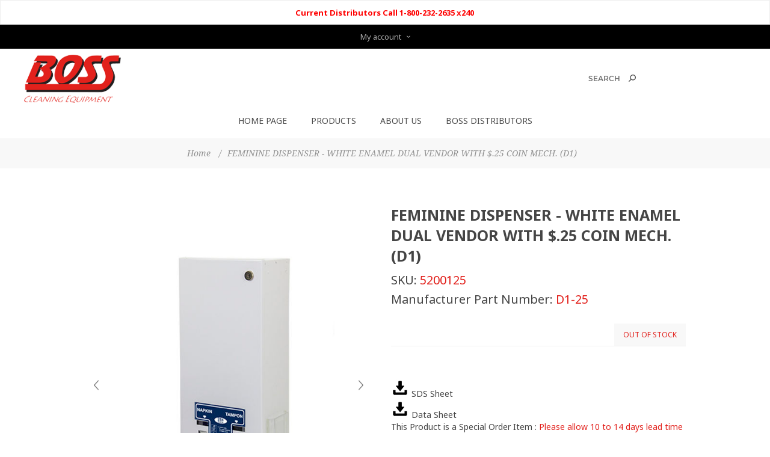

--- FILE ---
content_type: text/html; charset=utf-8
request_url: https://bosscleaningequipment.com/feminine-dispenser-white-enamel-dual-vendor-with-25-coin-mech-d1
body_size: 10845
content:
<!DOCTYPE html><html data-app-version="5.0.1" lang="en" dir="ltr" class="fp-home html-product-details-page"><head><title>Boss. FEMININE DISPENSER - WHITE ENAMEL DUAL VENDOR WITH $.25 COIN MECH. (D1)</title><meta charset="UTF-8"><meta name="description" content=""><meta name="keywords" content=""><meta name="generator" content="FocusPointSap"><meta name="build-label" content="5.0.1"><meta name="app-version" content="5.0.1"><meta name="viewport" content="width=device-width, initial-scale=1.0, minimum-scale=1.0, maximum-scale=2.0, shrink-to-fit=no"><link href='https://fonts.googleapis.com/css?family=Noto+Sans:400,700&amp;display=swap' rel='stylesheet'><meta property="og:type" content="product"><meta property="og:title" content="FEMININE DISPENSER - WHITE ENAMEL DUAL VENDOR WITH $.25 COIN MECH. (D1)"><meta property="og:description" content=""><meta property="og:image" content="https://bosscleaningequipment.com/images/thumbs/0016566_600.jpeg"><meta property="og:image:url" content="https://bosscleaningequipment.com/images/thumbs/0016566_600.jpeg"><meta property="og:url" content="https://bosscleaningequipment.com/feminine-dispenser-white-enamel-dual-vendor-with-25-coin-mech-d1"><meta property="og:site_name" content="Boss"><meta property="twitter:card" content="summary"><meta property="twitter:site" content="Boss"><meta property="twitter:title" content="FEMININE DISPENSER - WHITE ENAMEL DUAL VENDOR WITH $.25 COIN MECH. (D1)"><meta property="twitter:description" content=""><meta property="twitter:image" content="https://bosscleaningequipment.com/images/thumbs/0016566_600.jpeg"><meta property="twitter:url" content="https://bosscleaningequipment.com/feminine-dispenser-white-enamel-dual-vendor-with-25-coin-mech-d1"><script type="application/ld+json">{"@context":"https://schema.org","@type":"Organization","name":"Boss","legalName":"","url":"https://www.bosscleaningequipment.com","logo":"https://bosscleaningequipment.com/images/thumbs/0000110_filogo.jpeg","address":{"@type":"PostalAddress","streetAddress":"",},"contactPoint":{"@type":"ContactPoint","telephone":"",},"sameAs":[]}</script><link rel="stylesheet" href="/css/lk5loqzlo9862me0lmz2pa.styles.css?v=joMJI2828sOjL7k2FcV1PkX7IRE"><link rel="stylesheet" href="/css/focuspoint/sweetalert2.css?v=bvVpEYYo7rZl1aHvMRapY7Qr-iw"><link rel="stylesheet" href="/lib/kendo/2025.1.211/styles/material-arctic.css?v=ftdLpWZ_PW_zCCqxXSuVza_ME7o"><style>body{font-family:'Lato',sans-serif;font-weight:300!important;font:normal 14px 'Lato','Noto Sans',sans-serif!important;font-weight:normal!important}.mega-menu .title span{position:relative;top:inherit;right:inherit;font-size:inherit;line-height:inherit;text-transform:inherit;color:#cd5c5c;cursor:pointer;margin-top:inherit}@media(min-width:1261px){.mega-menu .title,.mega-menu .subcategory-item{text-align:left!important}}.topic-page .page-body{color:#555!important;font:inherit!important;font-style:inherit!important}.category-description p,.manufacturer-description p,.full-description p,.topic-html-content p,.topic-page p,.post-body p,.news-body p,.custom-tab p{margin:20px 0!important;line-height:1.4em!important;font-size:15px!important;font-weight:normal!important}.method1{display:none!important}.method2{display:none!important}.method3{display:none!important}.method4{display:none!important}.skype{display:none!important}.header-welcome-message{display:none!important}.footer-upper{background-color:#e2211c!important}.footer-lower{background-color:#000!important}.footer-block .title,.footer-block a,.footer-block.last{color:#fff!important}.footer .title{color:#fff!important}@media all and (min-width:981px){.ui-dialog{width:800px!important}.ui-dialog-content{max-height:500px;overflow:auto}}.FocusPoint-mysites,.FocusPoint-mywork,.FocusPoint-myforms,.FocusPoint-sap-portal,.FocusPoint-orderbyhistory,.FocusPoint-catalogordering{display:none!important}.search-text{font-size:14pt!important}.my-account-dropdown a:before{background-image:none!important}.my-account-dropdown a:hover:before{background:none!important}@media(min-width:1025px){.header-links .my-account-dropdown ul{margin-left:10px!important}}.header-links .my-account-dropdown a{border-bottom:0!important}</style><style>.product-details-page .full-description{display:none}.product-details-page .ui-tabs .full-description{display:block}.product-details-page .tabhead-full-description{display:none}.product-details-page .product-specs-box{display:none}.product-details-page .ui-tabs .product-specs-box{display:block}.product-details-page .ui-tabs .product-specs-box .title{display:none}.product-details-page .product-no-reviews,.product-details-page .product-review-links{display:none}</style><link rel="apple-touch-icon" sizes="180x180" href="/icons/icons_0/apple-touch-icon.png"><link rel="icon" type="image/png" sizes="32x32" href="/icons/icons_0/favicon-32x32.png"><link rel="icon" type="image/png" sizes="192x192" href="/icons/icons_0/android-chrome-192x192.png"><link rel="icon" type="image/png" sizes="16x16" href="/icons/icons_0/favicon-16x16.png"><link rel="manifest" href="/icons/icons_0/site.webmanifest"><link rel="mask-icon" href="/icons/icons_0/safari-pinned-tab.svg" color="#5bbad5"><link rel="shortcut icon" href="/icons/icons_0/favicon.ico"><meta name="msapplication-TileColor" content="#2d89ef"><meta name="msapplication-TileImage" content="/icons/icons_0/mstile-144x144.png"><meta name="msapplication-config" content="/icons/icons_0/browserconfig.xml"><meta name="theme-color" content="#ffffff"><body class="product-details-page-body"><input name="__RequestVerificationToken" type="hidden" value="CfDJ8NLo79WAFNVEr3n8P6bewnlo8oMpp9qreNh7rtWI1KsjFdeXX1Halv-hqkrt9sB94hPiB1LZc-kvm1KDwTwZjRjKQjzJM7gwpvwO_ZL8bHUSFPdmId5TovhYHcZHMpi_NEnJzw7PEegdrci0_KbH5Io"><div class="loader-overlay"><div class="loader"></div></div><div class="ajax-loading-block-window" style="display:none"></div><div id="dialog-notifications-success" title="Notification" style="display:none"></div><div id="dialog-notifications-error" title="Error" style="display:none"></div><div id="dialog-notifications-warning" title="Warning" style="display:none"></div><div id="bar-notification" class="bar-notification-container" data-close="Close"></div><!--[if lt IE 9]><div style="clear:both;height:59px;text-align:center;position:relative"><a href="http://www.microsoft.com/windows/internet-explorer/default.aspx" target="_blank"> <img src="/Themes/Han/Content/img/ie_warning.jpg" height="42" width="820" alt="You are using an outdated browser. For a faster, safer browsing experience, upgrade for free today."> </a></div><![endif]--><div class="master-wrapper-page items-per-row-three two-columns"><div class="admin-header-links"><div style="text-align:center;margin:auto;width:450px;font-weight:normal;font-size:15px;color:#0c4f4a;display:inline-block"><span style="color:#f00"><strong> Current Distributors Call 1-800-232-2635 x240</strong></span> </strong></span></div></div><div class="overlayOffCanvas"></div><div class="header header-1"><div class="header-upper"><div class="header-centering"><div class="header-welcome-message">Welcome to our fashion store!</div><ul class="header-social-icons"></ul><div class="header-upper-centering"><div class="header-links-selectors-wrapper"><div class="header-links-wrapper"><div class="header-links"><div class="my-account-dropdown-wrapper"><a href="/login" class="my-account-opener login-link">My account</a><div class="my-account-dropdown"><ul><li><a href="/login?returnUrl=%2Ffeminine-dispenser-white-enamel-dual-vendor-with-25-coin-mech-d1" class="ico-login">Log in</a><li><a href="/register?returnUrl=%2Ffeminine-dispenser-white-enamel-dual-vendor-with-25-coin-mech-d1" class="ico-register">Registration</a></ul></div></div></div></div><div class="header-selectors-wrapper"></div></div></div></div></div><div class="header-lower"><div class="header-centering"><div class="header-logo"><a href="/" class="logo"> <img alt="Boss" title="Boss" src="https://bosscleaningequipment.com/images/thumbs/0000235_logo.png"></a></div><div class="header-cart-search-wrapper"><div class="search-box store-search-box"><form method="get" id="small-search-box-form" action="/search"><input type="text" class="search-box-text" id="small-searchterms" autocomplete="off" name="q" placeholder="Search" aria-label="Search store"> <button type="submit" class="button-1 search-box-button">Search</button><style>.ui-autocomplete .spnProductdetail{display:inline-block;vertical-align:middle;width:calc(100% - 90px)}.ui-autocomplete .spnProductdetail>span{display:block!important;margin-bottom:5px}.ui-autocomplete li:hover{background-color:#f2f1ef;-webkit-border-radius:20px;-moz-border-radius:20px;border-radius:20px;font-weight:600}</style></form></div></div><div class="header-menu-wrapper"><div class="header-menu"><div class="close-menu"><span>Close</span></div><ul class="mega-menu" data-isrtlenabled="false" data-enableclickfordropdown="false"><li><a href="/" title="Home Page"><span> Home Page</span></a><li class="has-sublist full-width-grid"><a class="with-subcategories" href="/products-3"><span>Products</span></a><div class="dropdown categories fullWidth boxes-4"><div class="mega-menu-dropdown-content-wrapper"><div class="mega-menu-dropdown-row-slider-wrapper"><div class="row-wrapper"><div class="row"><div class="box"><div class="picture-title-wrap"><div class="title"><a href="/janitorial-products" title="Janitorial Products"><span>Janitorial Products</span></a></div><div class="picture"><a href="/janitorial-products" title="Show products in category Janitorial Products"> <img class="lazy" alt="Picture for category Janitorial Products" src="[data-uri]" data-original="https://bosscleaningequipment.com/images/thumbs/0004045_janitorial-products_290.jpeg"> </a></div></div><ul class="subcategories"><li><a href="/washroom-accessories-and-supplies" title="Washroom Accessories"><span>Washroom Accessories</span></a><li><a href="/floor-and-wall-maintenance" title="Floor and Wall Maintenance"><span>Floor and Wall Maintenance</span></a><li><a href="/waste-receptacles-2" title="Waste Receptacles"><span>Waste Receptacles</span></a><li><a href="/safety-products" title="Safety Products"><span>Safety Products</span></a><li><a href="/mopping-equipment-2" title="Mopping Equipment"><span>Mopping Equipment</span></a><li><a href="/can-liners" title="Can Liners"><span>Can Liners</span></a><li><a href="/material-handling-2" title="Material Handling"><span>Material Handling</span></a><li><a href="/brooms-brushes-and-accessories" title="Brooms, Brushes and Accessories"><span>Brooms, Brushes and Accessories</span></a><li><a href="/window-cleaning-tools" title="Window Cleaning Tools"><span>Window Cleaning Tools</span></a><li><a href="/cleaning-supplies" title="Cleaning Supplies"><span>Cleaning Supplies</span></a></ul></div><div class="box"><div class="picture-title-wrap"><div class="title"><a href="/air-movers" title="Air Movers"><span>Air Movers</span></a></div><div class="picture"><a href="/air-movers" title="Show products in category Air Movers"> <img class="lazy" alt="Picture for category Air Movers" src="[data-uri]" data-original="https://bosscleaningequipment.com/images/thumbs/0000238_air-movers_290.jpeg"> </a></div></div></div><div class="box"><div class="picture-title-wrap"><div class="title"><a href="/canister-vacuums" title="Canister Vacuums"><span>Canister Vacuums</span></a></div><div class="picture"><a href="/canister-vacuums" title="Show products in category Canister Vacuums"> <img class="lazy" alt="Picture for category Canister Vacuums" src="[data-uri]" data-original="https://bosscleaningequipment.com/images/thumbs/0000241_canister-vacuums_290.jpeg"> </a></div></div></div><div class="box"><div class="picture-title-wrap"><div class="title"><a href="/filters-and-disposable-bags" title="Filters and Disposable Bags"><span>Filters and Disposable Bags</span></a></div><div class="picture"><a href="/filters-and-disposable-bags" title="Show products in category Filters and Disposable Bags"> <img class="lazy" alt="Picture for category Filters and Disposable Bags" src="[data-uri]" data-original="https://bosscleaningequipment.com/images/thumbs/0000243_filters-and-disposable-bags_290.jpeg"> </a></div></div></div></div><div class="row"><div class="box"><div class="picture-title-wrap"><div class="title"><a href="/floor-burnishers" title="Floor Burnishers"><span>Floor Burnishers</span></a></div><div class="picture"><a href="/floor-burnishers" title="Show products in category Floor Burnishers"> <img class="lazy" alt="Picture for category Floor Burnishers" src="[data-uri]" data-original="https://bosscleaningequipment.com/images/thumbs/0000244_floor-burnishers_290.jpeg"> </a></div></div></div><div class="box"><div class="picture-title-wrap"><div class="title"><a href="/floor-machines" title="Floor Machines"><span>Floor Machines</span></a></div><div class="picture"><a href="/floor-machines" title="Show products in category Floor Machines"> <img class="lazy" alt="Picture for category Floor Machines" src="[data-uri]" data-original="https://bosscleaningequipment.com/images/thumbs/0000245_floor-machines_290.jpeg"> </a></div></div></div><div class="box"><div class="picture-title-wrap"><div class="title"><a href="/floor-machine-accessories" title="Floor Machine Accessories"><span>Floor Machine Accessories</span></a></div><div class="picture"><a href="/floor-machine-accessories" title="Show products in category Floor Machine Accessories"> <img class="lazy" alt="Picture for category Floor Machine Accessories" src="[data-uri]" data-original="https://bosscleaningequipment.com/images/thumbs/0000246_floor-machine-accessories_290.jpeg"> </a></div></div></div><div class="box"><div class="picture-title-wrap"><div class="title"><a href="/floor-machine-brushes" title="Floor Machine Brushes"><span>Floor Machine Brushes</span></a></div><div class="picture"><a href="/floor-machine-brushes" title="Show products in category Floor Machine Brushes"> <img class="lazy" alt="Picture for category Floor Machine Brushes" src="[data-uri]" data-original="https://bosscleaningequipment.com/images/thumbs/0000247_floor-machine-brushes_290.jpeg"> </a></div></div></div></div><div class="row"><div class="box"><div class="picture-title-wrap"><div class="title"><a href="/floor-machine-pad-drivers" title="Floor Machine Pad Drivers"><span>Floor Machine Pad Drivers</span></a></div><div class="picture"><a href="/floor-machine-pad-drivers" title="Show products in category Floor Machine Pad Drivers"> <img class="lazy" alt="Picture for category Floor Machine Pad Drivers" src="[data-uri]" data-original="https://bosscleaningequipment.com/images/thumbs/0000248_floor-machine-pad-drivers_290.jpeg"> </a></div></div></div><div class="box"><div class="picture-title-wrap"><div class="title"><a href="/floor-machine-pads-and-bonnets" title="Floor Machine Pads and Bonnets"><span>Floor Machine Pads and Bonnets</span></a></div><div class="picture"><a href="/floor-machine-pads-and-bonnets" title="Show products in category Floor Machine Pads and Bonnets"> <img class="lazy" alt="Picture for category Floor Machine Pads and Bonnets" src="[data-uri]" data-original="https://bosscleaningequipment.com/images/thumbs/0000249_floor-machine-pads-and-bonnets_290.jpeg"> </a></div></div></div><div class="box"><div class="picture-title-wrap"><div class="title"><a href="/floor-machine-prep-tools" title="Floor Machine Prep Tools"><span>Floor Machine Prep Tools</span></a></div><div class="picture"><a href="/floor-machine-prep-tools" title="Show products in category Floor Machine Prep Tools"> <img class="lazy" alt="Picture for category Floor Machine Prep Tools" src="[data-uri]" data-original="https://bosscleaningequipment.com/images/thumbs/0000250_floor-machine-prep-tools_290.jpeg"> </a></div></div></div><div class="box"><div class="picture-title-wrap"><div class="title"><a href="/gloss-boss-mini-floor-scrubber-polisher" title="Gloss Boss Floor Machines"><span>Gloss Boss Floor Machines</span></a></div><div class="picture"><a href="/gloss-boss-mini-floor-scrubber-polisher" title="Show products in category Gloss Boss Floor Machines"> <img class="lazy" alt="Picture for category Gloss Boss Floor Machines" src="[data-uri]" data-original="https://bosscleaningequipment.com/images/thumbs/0009221_gloss-boss-floor-machines_290.jpeg"> </a></div></div></div></div><div class="row"><div class="box"><div class="picture-title-wrap"><div class="title"><a href="/upright-vacuums" title="Upright Vacuums"><span>Upright Vacuums</span></a></div><div class="picture"><a href="/upright-vacuums" title="Show products in category Upright Vacuums"> <img class="lazy" alt="Picture for category Upright Vacuums" src="[data-uri]" data-original="https://bosscleaningequipment.com/images/thumbs/0000253_upright-vacuums_290.jpeg"> </a></div></div></div><div class="box"><div class="picture-title-wrap"><div class="title"><a href="/vacuum-tools-and-accessories" title="Vacuum Tools and Accessories"><span>Vacuum Tools and Accessories</span></a></div><div class="picture"><a href="/vacuum-tools-and-accessories" title="Show products in category Vacuum Tools and Accessories"> <img class="lazy" alt="Picture for category Vacuum Tools and Accessories" src="[data-uri]" data-original="https://bosscleaningequipment.com/images/thumbs/0000254_vacuum-tools-and-accessories_290.jpeg"> </a></div></div></div><div class="box"><div class="picture-title-wrap"><div class="title"><a href="/wet-dry-and-dry-vacuums" title="Wet Dry and Dry Vacuums"><span>Wet Dry and Dry Vacuums</span></a></div><div class="picture"><a href="/wet-dry-and-dry-vacuums" title="Show products in category Wet Dry and Dry Vacuums"> <img class="lazy" alt="Picture for category Wet Dry and Dry Vacuums" src="[data-uri]" data-original="https://bosscleaningequipment.com/images/thumbs/0000255_wet-dry-and-dry-vacuums_290.jpeg"> </a></div></div></div><div class="box"><div class="picture-title-wrap"><div class="title"><a href="/replacement-parts" title="Replacement Parts"><span>Replacement Parts</span></a></div><div class="picture"><a href="/replacement-parts" title="Show products in category Replacement Parts"> <img class="lazy" alt="Picture for category Replacement Parts" src="[data-uri]" data-original="https://bosscleaningequipment.com/images/thumbs/0000256_replacement-parts_290.jpeg"> </a></div></div></div></div></div></div></div></div><li><a href="/boss-about-us" title="About Us"><span> About Us</span></a><li><a href="/boss-distributors" title="Boss Distributors"><span> Boss Distributors</span></a></ul><div class="menu-title"><span>Menu</span></div><ul class="mega-menu-responsive"><li><a href="/" title="Home Page"><span> Home Page</span></a><li class="has-sublist"><a class="with-subcategories" href="/products-3"><span>Products</span></a><div class="plus-button"></div><div class="sublist-wrap"><ul class="sublist"><li class="back-button"><span>Back</span><li class="has-sublist"><a href="/janitorial-products" title="Janitorial Products" class="with-subcategories"><span>Janitorial Products</span></a><div class="plus-button"></div><div class="sublist-wrap"><ul class="sublist"><li class="back-button"><span>Back</span><li><a class="lastLevelCategory" href="/washroom-accessories-and-supplies" title="Washroom Accessories"><span>Washroom Accessories</span></a><li><a class="lastLevelCategory" href="/floor-and-wall-maintenance" title="Floor and Wall Maintenance"><span>Floor and Wall Maintenance</span></a><li><a class="lastLevelCategory" href="/waste-receptacles-2" title="Waste Receptacles"><span>Waste Receptacles</span></a><li><a class="lastLevelCategory" href="/safety-products" title="Safety Products"><span>Safety Products</span></a><li><a class="lastLevelCategory" href="/mopping-equipment-2" title="Mopping Equipment"><span>Mopping Equipment</span></a><li><a class="lastLevelCategory" href="/can-liners" title="Can Liners"><span>Can Liners</span></a><li><a class="lastLevelCategory" href="/material-handling-2" title="Material Handling"><span>Material Handling</span></a><li><a class="lastLevelCategory" href="/brooms-brushes-and-accessories" title="Brooms, Brushes and Accessories"><span>Brooms, Brushes and Accessories</span></a><li><a class="lastLevelCategory" href="/window-cleaning-tools" title="Window Cleaning Tools"><span>Window Cleaning Tools</span></a><li><a class="lastLevelCategory" href="/cleaning-supplies" title="Cleaning Supplies"><span>Cleaning Supplies</span></a></ul></div><li><a class="lastLevelCategory" href="/air-movers" title="Air Movers"><span>Air Movers</span></a><li><a class="lastLevelCategory" href="/canister-vacuums" title="Canister Vacuums"><span>Canister Vacuums</span></a><li><a class="lastLevelCategory" href="/filters-and-disposable-bags" title="Filters and Disposable Bags"><span>Filters and Disposable Bags</span></a><li><a class="lastLevelCategory" href="/floor-burnishers" title="Floor Burnishers"><span>Floor Burnishers</span></a><li><a class="lastLevelCategory" href="/floor-machines" title="Floor Machines"><span>Floor Machines</span></a><li><a class="lastLevelCategory" href="/floor-machine-accessories" title="Floor Machine Accessories"><span>Floor Machine Accessories</span></a><li><a class="lastLevelCategory" href="/floor-machine-brushes" title="Floor Machine Brushes"><span>Floor Machine Brushes</span></a><li><a class="lastLevelCategory" href="/floor-machine-pad-drivers" title="Floor Machine Pad Drivers"><span>Floor Machine Pad Drivers</span></a><li><a class="lastLevelCategory" href="/floor-machine-pads-and-bonnets" title="Floor Machine Pads and Bonnets"><span>Floor Machine Pads and Bonnets</span></a><li><a class="lastLevelCategory" href="/floor-machine-prep-tools" title="Floor Machine Prep Tools"><span>Floor Machine Prep Tools</span></a><li><a class="lastLevelCategory" href="/gloss-boss-mini-floor-scrubber-polisher" title="Gloss Boss Floor Machines"><span>Gloss Boss Floor Machines</span></a><li><a class="lastLevelCategory" href="/upright-vacuums" title="Upright Vacuums"><span>Upright Vacuums</span></a><li><a class="lastLevelCategory" href="/vacuum-tools-and-accessories" title="Vacuum Tools and Accessories"><span>Vacuum Tools and Accessories</span></a><li><a class="lastLevelCategory" href="/wet-dry-and-dry-vacuums" title="Wet Dry and Dry Vacuums"><span>Wet Dry and Dry Vacuums</span></a><li><a class="lastLevelCategory" href="/replacement-parts" title="Replacement Parts"><span>Replacement Parts</span></a></ul></div><li><a href="/boss-about-us" title="About Us"><span> About Us</span></a><li><a href="/boss-distributors" title="Boss Distributors"><span> Boss Distributors</span></a></ul><ul class="header-social-icons"></ul></div></div></div></div></div><div class="responsive-nav-wrapper-parent"><div class="responsive-nav-wrapper"><div class="menu-title"><span>Menu</span></div><div class="personal-button" id="header-links-opener"><span>Personal menu</span></div><div class="account-links" id="account-links"><span>My account</span></div><div class="filters-button"><span>Filters</span></div><div class="search-wrap"><span>Search</span></div></div></div><div class="main-slider-wrapper"></div><div class="breadcrumb"><ul itemscope itemtype="http://schema.org/BreadcrumbList"><li><span> <a href="/"> <span>Home</span> </a> </span> <span class="delimiter">/</span><li itemprop="itemListElement" itemscope itemtype="http://schema.org/ListItem"><strong class="current-item" itemprop="name">FEMININE DISPENSER - WHITE ENAMEL DUAL VENDOR WITH $.25 COIN MECH. (D1)</strong> <span itemprop="item" itemscope itemtype="http://schema.org/Thing" id="/feminine-dispenser-white-enamel-dual-vendor-with-25-coin-mech-d1"> </span><meta itemprop="position" content="1"></ul></div><div class="master-wrapper-content"><div id="product-ribbon-info" data-productid="2765" data-productboxselector=".product-item, .item-holder" data-productboxpicturecontainerselector=".picture, .item-picture" data-productpagepicturesparentcontainerselector=".product-essential" data-productpagebugpicturecontainerselector=".picture" data-retrieveproductribbonsurl="/RetrieveProductRibbons"></div><div class="master-column-wrapper"><div class="center-1"><div class="page product-details-page"><div class="page-body"><style>.sub-price{font-size:10pt}.ui-dialog{z-index:20000!important;width:95%!important;max-width:1000px!important}</style><form method="post" id="product-details-form" action="/feminine-dispenser-white-enamel-dual-vendor-with-25-coin-mech-d1"><div itemscope itemtype="http://schema.org/Product"><meta itemprop="name" content="FEMININE DISPENSER - WHITE ENAMEL DUAL VENDOR WITH $.25 COIN MECH. (D1)"><meta itemprop="sku" content="5200125"><meta itemprop="gtin"><meta itemprop="mpn" content="D1-25"><meta itemprop="description" content=""><meta itemprop="image" content="https://bosscleaningequipment.com/images/thumbs/0016566_600.jpeg"><div itemprop="offers" itemscope itemtype="http://schema.org/Offer"><meta itemprop="url" content="https://bosscleaningequipment.com/feminine-dispenser-white-enamel-dual-vendor-with-25-coin-mech-d1"><meta itemprop="price" content="0.00"><meta itemprop="priceCurrency"><meta itemprop="priceValidUntil"><meta itemprop="availability" content="http://schema.org/OutOfStock"></div><div itemprop="review" itemscope itemtype="http://schema.org/Review"><meta itemprop="author" content="ALL"><meta itemprop="url" content="/productreviews/2765"></div></div><div data-productid="2765"><div class="product-essential"><div class="gallery"><div class="picture"><a class="no-pointer"> <img alt="5200125.jpg" src="https://bosscleaningequipment.com/images/thumbs/0016566_600.jpeg" title="5200125.jpg" id="main-product-img-2765"> </a><div class="picture-thumbs-navigation-arrow picture-thumbs-prev-arrow"><span>Previous</span> <img src="https://bosscleaningequipment.com/images/thumbs/0016566_600.jpeg" data-fullsizeimageurl="https://bosscleaningequipment.com/images/thumbs/0016566.jpeg" alt="Previous"></div><div class="picture-thumbs-navigation-arrow picture-thumbs-next-arrow"><span>Next</span> <img src="https://bosscleaningequipment.com/images/thumbs/0016566_600.jpeg" data-fullsizeimageurl="https://bosscleaningequipment.com/images/thumbs/0016566.jpeg" alt="Next"></div></div><div class="picture-thumbs"><a class="thumb-popup-link" href="https://bosscleaningequipment.com/images/thumbs/0016566.jpeg" title="5200125.jpg"> <img src="https://bosscleaningequipment.com/images/thumbs/0016566_600.jpeg" alt="5200125.jpg" title="5200125.jpg"> </a> <a class="thumb-popup-link" href="https://bosscleaningequipment.com/images/thumbs/0016567.jpeg" title="52001251.jpg"> <img src="https://bosscleaningequipment.com/images/thumbs/0016567_600.jpeg" alt="52001251.jpg" title="52001251.jpg"> </a> <a class="thumb-popup-link" href="https://bosscleaningequipment.com/images/thumbs/0003122_feminine-dispenser-white-enamel-dual-vendor-with-25-coin-mech-d1.jpeg" title="Picture of FEMININE DISPENSER - WHITE ENAMEL DUAL VENDOR WITH $.25 COIN MECH. (D1)"> <img src="https://bosscleaningequipment.com/images/thumbs/0003122_feminine-dispenser-white-enamel-dual-vendor-with-25-coin-mech-d1_600.jpeg" alt="5290900.jpg" title="Picture of FEMININE DISPENSER - WHITE ENAMEL DUAL VENDOR WITH $.25 COIN MECH. (D1)"> </a></div></div><div class="overview"><div class="product-name"><h1>FEMININE DISPENSER - WHITE ENAMEL DUAL VENDOR WITH $.25 COIN MECH. (D1)</h1></div><div class="additional-details"><div class="sku"><span class="label">SKU:</span> <span class="value" id="sku-2765">5200125</span></div><div class="manufacturer-part-number"><span class="label">Manufacturer Part Number:</span> <span class="value" id="mpn-2765">D1-25</span></div></div><div class="prices-stock-wrapper"><div class="prices"><div class="product-price"><div class="product-price"><span>Price:</span> <span class="price-value-2765"> Call for pricing </span></div></div></div><div class="availability"><div class="stock"><span class="label">Availability:</span> <span class="value" id="stock-availability-value-2765"><div class="stockquantity">Out of Stock</div></span></div></div></div><div class="add-to-cart-buttons-wrapper"><style>.add-to-cart-qty-wrapper .incr:hover,.add-to-cart-qty-wrapper .decr:hover{background-color:#eaeaea}.add-to-cart-qty-wrapper .incr,.add-to-cart-qty-wrapper .decr{top:0;right:0;left:auto;display:inline-block;width:20px;height:20px;margin:3px;background-color:#f1f1f1;text-align:center;font-family:"emporium-icons";line-height:18px;color:#8e8e8e;cursor:pointer;user-select:none;transition:all .2s ease}.add-to-cart-qty-wrapper .decr{top:auto;bottom:0}</style><div class="add-to-cart"><div class="add-to-cart-panel"></div><div id="product-extended-details"><div id="fp-additionalFields_2765" class="fp-additionalfields"><div style="margin-top:5px"><div style="height:30px"><span class="label" style="vertical-align:middle"> <a href="" target="_blank"><img src="/Modules/Widgets.FocusPointCore/Content/img/Download.jpg"></a> <a href="" target="_blank">SDS Sheet</a> </span></div></div><div style="margin-top:5px"><div style="height:30px"><span class="label" style="vertical-align:middle"> <a href="https://hospeco.com/product/D1" target="_blank"><img src="/Modules/Widgets.FocusPointCore/Content/img/Download.jpg"></a> <a href="https://hospeco.com/product/D1" target="_blank">Data Sheet</a> </span></div></div><div style="margin-top:5px"><div id="addField_5"><span class="label">This Product is a Special Order Item : </span> <span class="value">Please allow 10 to 14 days lead time</span></div></div></div></div></div><div class="overview-buttons"></div></div></div><div class="full-description">Dual No. 1 Series Dispenser Capacity: 15 Sanitary Napkins (No. 4 size box) and 22 tampons with storage Coin Mechanisms are available in Free, .10, .25, .50 and Token Dispenser Dimensions: 26" High x 10" Wide x 6.75" Deep Menstrual care products are a necessity. So is proper disposal. Specially marked cases include a Free Scensibles® Personal Disposal bag dispenser and refill pack.</div></div><div id="quickTabs" class="productTabs" data-ajaxenabled="false" data-productreviewsaddnewurl="/ProductTab/ProductReviewsTabAddNew/2765" data-productcontactusurl="/ProductTab/ProductContactUsTabAddNew/2765" data-couldnotloadtaberrormessage="Couldn't load this tab."><div class="productTabs-header"><ul><li><a href="#quickTab-description">Overview</a></ul></div><div class="productTabs-body"><div id="quickTab-description"><div class="full-description">Dual No. 1 Series Dispenser Capacity: 15 Sanitary Napkins (No. 4 size box) and 22 tampons with storage Coin Mechanisms are available in Free, .10, .25, .50 and Token Dispenser Dimensions: 26" High x 10" Wide x 6.75" Deep Menstrual care products are a necessity. So is proper disposal. Specially marked cases include a Free Scensibles® Personal Disposal bag dispenser and refill pack.</div></div></div></div><div class="product-collateral"></div></div><input name="__RequestVerificationToken" type="hidden" value="CfDJ8NLo79WAFNVEr3n8P6bewnlo8oMpp9qreNh7rtWI1KsjFdeXX1Halv-hqkrt9sB94hPiB1LZc-kvm1KDwTwZjRjKQjzJM7gwpvwO_ZL8bHUSFPdmId5TovhYHcZHMpi_NEnJzw7PEegdrci0_KbH5Io"></form><style>.attribute-square{display:block!important;width:50px!important;height:50px!important;border:1px solid #f00}</style></div></div></div></div></div><div class="footer footer-2"><div class="footer-upper"><div class="footer-centering"><div class="footer-block first"><a href="/" class="logo"> <img alt="Boss" title="Boss" src="https://bosscleaningequipment.com/images/thumbs/0000274_logo.jpeg"> </a><h3 class="title"><span>About Us</span></h3><p class="footer-about-us footer-collapse">.</div><div class="footer-block"><h3 class="title"><span>Information</span></h3><ul class="footer-menu footer-collapse"><li><a href="/frequently-asked-questions">Frequently Asked Questions</a><li><a href="/manuals">Manuals</a><li><a href="/terms-conditions">Terms &amp; Conditions</a><li class="manufature-all-footer-link"><a href="/manufacturer/all">Manufacturers</a><li><a href="/contactus">Contact us</a></ul></div><div class="footer-block"><h3 class="title"><span>My account</span></h3><ul class="footer-menu footer-collapse"><li><a href="/customer/info">Customer info</a><li><a href="/privacy-policy">Privacy Policy</a></ul></div><div class="footer-block last"><h3 class="title"><span>Contact Info</span></h3><ul class="footer-menu footer-collapse"><li class="address"><span>3775 Fancy Farms Rd. <br> Suite 400 Plant City, FL <br> 33566</span><li class="phone"><span>(800) 232-2635 <br> Fax: (813) 314-7780</span><li class="email"><span>cs@axisrd.com</span></ul></div></div></div><div class="footer-lower"><div class="footer-centering"><div class="footer-lower-right"><ul class="accepted-payment-methods"><li class="method1"><li class="method2"><li class="method3"><li class="method4"></ul></div><div class="footer-lower-left"><div class="footer-disclaimer">Copyright &copy; 2026 Boss. All rights reserved.</div><div class="footer-store-theme"></div></div></div></div></div></div><input id="isShoppingCartEnabled" type="hidden" value="false"><div id="goToTop"></div><script src="/js/zwube70n3tjtth6ynpuj7q.scripts.js?v=bATQzAaAzjRd8kyhx7B1aP8fjsA"></script><script src="/lib/kendo/2025.1.211/js/kendo.all.min.js?v=udDEdyshVuAxgOsJ7RFQGMGPIuo"></script><script src="/lib/kendo/2025.1.211/js/cultures/kendo.culture.en-US.min.js?v=5Fvb_nnjXGRxwdqCmHBW_G0tlt4"></script><script src="/lib/kendo/2025.1.211/js/messages/kendo.messages.en-US.min.js?v=eHYTmOlinDX251xq3ymIQD9XXSk"></script><script src="/lib/kendo/2025.1.211/telerik-license.js?v=dzfWnVHNuFLm1VA_FBgb2H0-qrI"></script><script>$(document).ready(function(){$(".product-price").hide()})</script><script>function ThumbPictureSwitchOnClick(n){if($(".cloudzoom").length&&$("#cloudZoomImage").length){var t=$("#cloudZoomImage").data("CloudZoom");t&&($("#cloudZoomImage").attr("src",n.getAttribute("data-defaultsize")),$("#cloudZoomImage").attr("title",n.getAttribute("title")),$("#cloudZoomImage").attr("alt",n.getAttribute("alt")),$("#zoom1").attr("href",n.getAttribute("data-fullsize")),$("#zoom1").attr("title",n.getAttribute("title")),$("#zoom1").attr("data-full-image-url",n.getAttribute("data-defaultsize")),t.loadImage(n.getAttribute("data-defaultsize"),n.getAttribute("data-defaultsize")),t.refreshImage())}}</script><script>$("#small-search-box-form").on("submit",function(n){$("#small-searchterms").val()==""&&(App.warning("Please enter some search keyword"),$("#small-searchterms").focus(),n.preventDefault())})</script><script>$(document).ready(function(){var n,t;$("#small-searchterms").autocomplete({delay:500,minLength:3,source:"/catalog/searchtermautocomplete",appendTo:".search-box",select:function(n,t){return $("#small-searchterms").val(t.item.label),App.setLocation(t.item.producturl),!1},open:function(){n&&(t=document.getElementById("small-searchterms").value,$(".ui-autocomplete").append('<li class="ui-menu-item" role="presentation"><a href="/search?q='+t+'">View all results...<\/a><\/li>'))}}).data("ui-autocomplete")._renderItem=function(t,i){var r=i.label,u="",f="",e="",o="none",s="none",h="none";return i.sku!=null&&i.sku.length>1&&(u="SKU: "+i.sku,o="block"),i.mpn!=null&&i.mpn.length>1&&(f="Mpn: "+i.mpn,s="block"),i.price!=null&&i.price.length>1&&(e="Price: "+i.price,h="block"),n=i.showlinktoresultsearch,r=htmlDecode(r),$("<li><\/li>").data("item.autocomplete",i).append("<a><div class='spnProductdetail'><span class='spnProductName'>"+r+"<\/span><span style='display: "+o+"' class='spnProductSku'>"+u+" <\/span><span style='display: "+s+"' class='spnProductMpn'>"+f+" <\/span><span style='display: "+h+"' class='spnProductPrice'>"+e+" <\/span> <\/div> <\/a>").appendTo(t)}})</script><script>var localized_data={AjaxCartFailure:"Failed to add the product. Please refresh the page and try one more time."};AjaxCart.init(!1,".header .cart-wrapper .cart-qty",".header-links .wishlist-qty",".cart-wrapper",localized_data)</script><script>$(window).on("beforeunload",function(){App.displayContentLoading(!0,"")})</script><script>$(document).ready(function(){$(".product-list .item-box .product-title ").addClass("product-title-withwrap").removeClass("product-title");$("#checkout_attribute_1").css("width","100%");window.location=="https://www.axisredistribution.com/login"&&$(".page-body").prepend($(".topic-block"));$("#header-links-opener").hide()})</script><script>App.Customer.FirstName="";App.Customer.LastName="";App.Customer.FullName=" ";App.Customer.Email="";App.Customer.Currency="USD";App.Customer.Language="English";App.Customer.IsGuest="True";App.Customer.BusinessPartnerId="C00393";App.Customer.BusinessPartnerName="BOSS WEB ORDER";App.Customer.HasShoppingCart="False";App.Customer.StoreId=2;App.Customer.StoreUrl="https://www.bosscleaningequipment.com";App.Customer.CompanyName="";App.Customer.OrderSuccessMessage="Completed successfully. Please wait...";App.Math.DecimalPlaces=2;App.Math.DecimalPlacesForQuantity=0;App.Math.NumberFormat="n2";App.Customer.BlockPricing="True";App.Customer.BlockShoppingCart="False";try{$(document).ready(function(){$(".qty-input")&&$(".qty-input").each(function(n,t){var i=parseFloat($(t).val());$(t).val(App.Math.round(i,0))})})}catch(e){console.error("FP Decimal Format Error "+e)}</script>